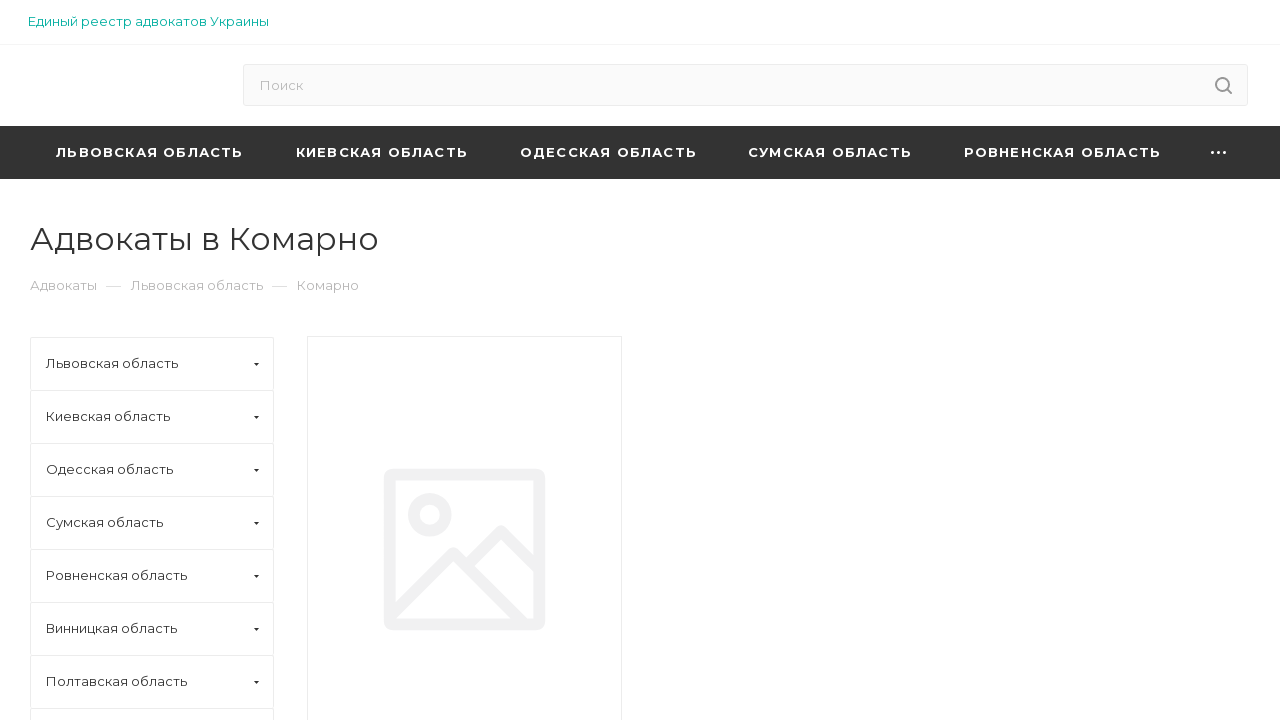

--- FILE ---
content_type: text/css
request_url: https://urconsul.com.ua/bitrix/cache/css/s1/aspro_max/default_006d2d6dc204cecbd6f52ab1db6a0f18/default_006d2d6dc204cecbd6f52ab1db6a0f18_v1.css?17583709051846
body_size: 244
content:


/* Start:/bitrix/templates/aspro_max/components/bitrix/catalog.section/catalog_block/style.min.css?17444680721606*/
.ajax_load .top_wrapper{margin-right:1px}.ajax_load .top_wrapper .catalog_block .catalog_item>div{padding-left:25px;padding-right:25px}.ajax_load .top_wrapper .catalog_item .footer_button{margin-left:-25px;margin-right:-25px}.catalog_block_template .catalog_block.owl-carousel .owl-stage-outer{margin:0 -1px 0 0;padding:0 1px 0 0}.catalog_block_template .catalog_block.owl-carousel .owl-stage-outer .owl-item:hover{z-index:2}.catalog_block_template .catalog_block.owl-carousel .catalog_item:hover .inner_wrap{box-shadow:inset 0 0 0 1px #ececec;height:100%}.ordered-block .catalog_block_template .catalog_block .TYPE_2 .cost.prices .more-item-info>.svg{top:-2px}.catalog_block_template .catalog_block.owl-carousel .catalog_item:hover .inner_wrap.TYPE_2 .footer_button{margin-top:0}@media(min-width:1200px){.col-lg-5_2.custom-line,.wrapper1 .right_block.wide_Y .ajax_load .top_wrapper .col-lg-3:not(.custom-line){width:20%}#main .catalog_in_content .section-content-wrapper.with-leftblock .col-lg-3:not(.custom-line),#main .catalog_page .section-content-wrapper.with-leftblock .col-lg-3:not(.custom-line),.right_block.wide_Y .ajax_load .top_wrapper .col-lg-4:not(.custom-line){width:25%}#main .catalog_in_content .section-content-wrapper.with-leftblock .col-lg-4:not(.custom-line),#main .right_block.wide_Y.catalog_page .section-content-wrapper.with-leftblock .col-lg-4:not(.custom-line){width:33.33%}}@media(min-width:1200px) and (max-width:1499px){.wrapper1.header-v28 .right_block.wide_Y .ajax_load .top_wrapper .col-lg-3:not(.custom-line){width:25%}.wrapper1.header-v28 .controls-linecount{display:none}}
/* End */
/* /bitrix/templates/aspro_max/components/bitrix/catalog.section/catalog_block/style.min.css?17444680721606 */
